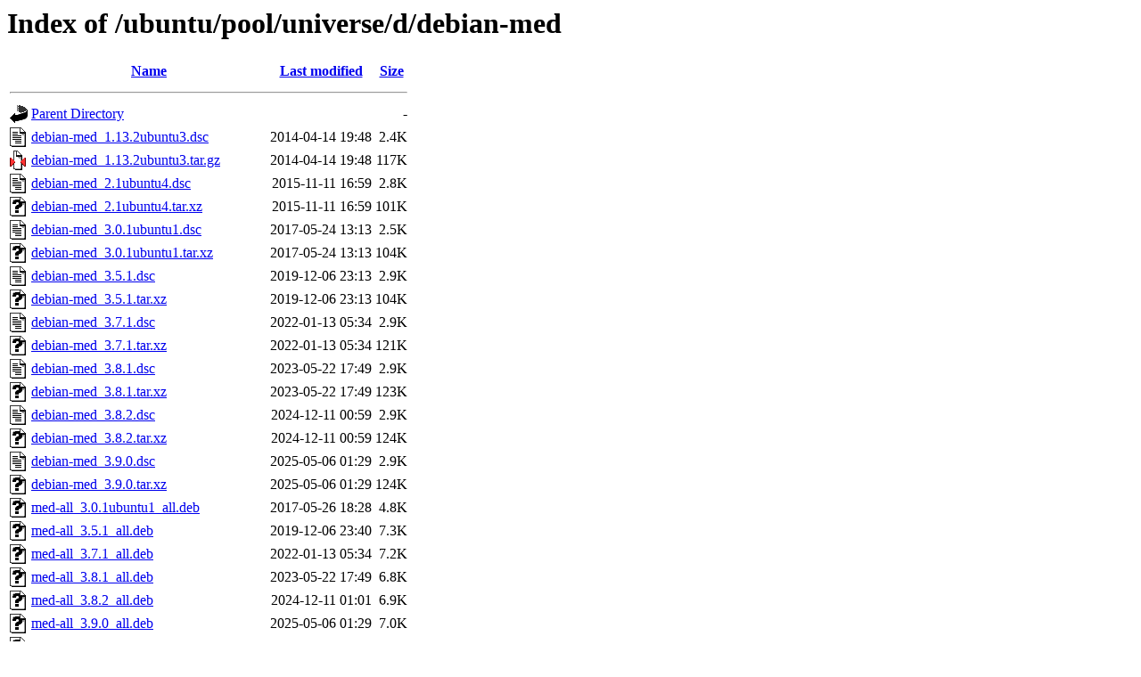

--- FILE ---
content_type: text/html;charset=UTF-8
request_url: http://nl.archive.ubuntu.comnl.archive.ubuntu.com/ubuntu/pool/universe/d/debian-med/
body_size: 2606
content:
<!DOCTYPE HTML PUBLIC "-//W3C//DTD HTML 3.2 Final//EN">
<html>
 <head>
  <title>Index of /ubuntu/pool/universe/d/debian-med</title>
 </head>
 <body>
<h1>Index of /ubuntu/pool/universe/d/debian-med</h1>
  <table>
   <tr><th valign="top"><img src="/icons/blank.gif" alt="[ICO]"></th><th><a href="?C=N;O=D">Name</a></th><th><a href="?C=M;O=A">Last modified</a></th><th><a href="?C=S;O=A">Size</a></th></tr>
   <tr><th colspan="4"><hr></th></tr>
<tr><td valign="top"><img src="/icons/back.gif" alt="[PARENTDIR]"></td><td><a href="/ubuntu/pool/universe/d/">Parent Directory</a></td><td>&nbsp;</td><td align="right">  - </td></tr>
<tr><td valign="top"><img src="/icons/text.gif" alt="[TXT]"></td><td><a href="debian-med_1.13.2ubuntu3.dsc">debian-med_1.13.2ubuntu3.dsc</a></td><td align="right">2014-04-14 19:48  </td><td align="right">2.4K</td></tr>
<tr><td valign="top"><img src="/icons/compressed.gif" alt="[   ]"></td><td><a href="debian-med_1.13.2ubuntu3.tar.gz">debian-med_1.13.2ubuntu3.tar.gz</a></td><td align="right">2014-04-14 19:48  </td><td align="right">117K</td></tr>
<tr><td valign="top"><img src="/icons/text.gif" alt="[TXT]"></td><td><a href="debian-med_2.1ubuntu4.dsc">debian-med_2.1ubuntu4.dsc</a></td><td align="right">2015-11-11 16:59  </td><td align="right">2.8K</td></tr>
<tr><td valign="top"><img src="/icons/unknown.gif" alt="[   ]"></td><td><a href="debian-med_2.1ubuntu4.tar.xz">debian-med_2.1ubuntu4.tar.xz</a></td><td align="right">2015-11-11 16:59  </td><td align="right">101K</td></tr>
<tr><td valign="top"><img src="/icons/text.gif" alt="[TXT]"></td><td><a href="debian-med_3.0.1ubuntu1.dsc">debian-med_3.0.1ubuntu1.dsc</a></td><td align="right">2017-05-24 13:13  </td><td align="right">2.5K</td></tr>
<tr><td valign="top"><img src="/icons/unknown.gif" alt="[   ]"></td><td><a href="debian-med_3.0.1ubuntu1.tar.xz">debian-med_3.0.1ubuntu1.tar.xz</a></td><td align="right">2017-05-24 13:13  </td><td align="right">104K</td></tr>
<tr><td valign="top"><img src="/icons/text.gif" alt="[TXT]"></td><td><a href="debian-med_3.5.1.dsc">debian-med_3.5.1.dsc</a></td><td align="right">2019-12-06 23:13  </td><td align="right">2.9K</td></tr>
<tr><td valign="top"><img src="/icons/unknown.gif" alt="[   ]"></td><td><a href="debian-med_3.5.1.tar.xz">debian-med_3.5.1.tar.xz</a></td><td align="right">2019-12-06 23:13  </td><td align="right">104K</td></tr>
<tr><td valign="top"><img src="/icons/text.gif" alt="[TXT]"></td><td><a href="debian-med_3.7.1.dsc">debian-med_3.7.1.dsc</a></td><td align="right">2022-01-13 05:34  </td><td align="right">2.9K</td></tr>
<tr><td valign="top"><img src="/icons/unknown.gif" alt="[   ]"></td><td><a href="debian-med_3.7.1.tar.xz">debian-med_3.7.1.tar.xz</a></td><td align="right">2022-01-13 05:34  </td><td align="right">121K</td></tr>
<tr><td valign="top"><img src="/icons/text.gif" alt="[TXT]"></td><td><a href="debian-med_3.8.1.dsc">debian-med_3.8.1.dsc</a></td><td align="right">2023-05-22 17:49  </td><td align="right">2.9K</td></tr>
<tr><td valign="top"><img src="/icons/unknown.gif" alt="[   ]"></td><td><a href="debian-med_3.8.1.tar.xz">debian-med_3.8.1.tar.xz</a></td><td align="right">2023-05-22 17:49  </td><td align="right">123K</td></tr>
<tr><td valign="top"><img src="/icons/text.gif" alt="[TXT]"></td><td><a href="debian-med_3.8.2.dsc">debian-med_3.8.2.dsc</a></td><td align="right">2024-12-11 00:59  </td><td align="right">2.9K</td></tr>
<tr><td valign="top"><img src="/icons/unknown.gif" alt="[   ]"></td><td><a href="debian-med_3.8.2.tar.xz">debian-med_3.8.2.tar.xz</a></td><td align="right">2024-12-11 00:59  </td><td align="right">124K</td></tr>
<tr><td valign="top"><img src="/icons/text.gif" alt="[TXT]"></td><td><a href="debian-med_3.9.0.dsc">debian-med_3.9.0.dsc</a></td><td align="right">2025-05-06 01:29  </td><td align="right">2.9K</td></tr>
<tr><td valign="top"><img src="/icons/unknown.gif" alt="[   ]"></td><td><a href="debian-med_3.9.0.tar.xz">debian-med_3.9.0.tar.xz</a></td><td align="right">2025-05-06 01:29  </td><td align="right">124K</td></tr>
<tr><td valign="top"><img src="/icons/unknown.gif" alt="[   ]"></td><td><a href="med-all_3.0.1ubuntu1_all.deb">med-all_3.0.1ubuntu1_all.deb</a></td><td align="right">2017-05-26 18:28  </td><td align="right">4.8K</td></tr>
<tr><td valign="top"><img src="/icons/unknown.gif" alt="[   ]"></td><td><a href="med-all_3.5.1_all.deb">med-all_3.5.1_all.deb</a></td><td align="right">2019-12-06 23:40  </td><td align="right">7.3K</td></tr>
<tr><td valign="top"><img src="/icons/unknown.gif" alt="[   ]"></td><td><a href="med-all_3.7.1_all.deb">med-all_3.7.1_all.deb</a></td><td align="right">2022-01-13 05:34  </td><td align="right">7.2K</td></tr>
<tr><td valign="top"><img src="/icons/unknown.gif" alt="[   ]"></td><td><a href="med-all_3.8.1_all.deb">med-all_3.8.1_all.deb</a></td><td align="right">2023-05-22 17:49  </td><td align="right">6.8K</td></tr>
<tr><td valign="top"><img src="/icons/unknown.gif" alt="[   ]"></td><td><a href="med-all_3.8.2_all.deb">med-all_3.8.2_all.deb</a></td><td align="right">2024-12-11 01:01  </td><td align="right">6.9K</td></tr>
<tr><td valign="top"><img src="/icons/unknown.gif" alt="[   ]"></td><td><a href="med-all_3.9.0_all.deb">med-all_3.9.0_all.deb</a></td><td align="right">2025-05-06 01:29  </td><td align="right">7.0K</td></tr>
<tr><td valign="top"><img src="/icons/unknown.gif" alt="[   ]"></td><td><a href="med-bio-dev_1.13.2ubuntu3_all.deb">med-bio-dev_1.13.2ubuntu3_all.deb</a></td><td align="right">2014-04-14 19:48  </td><td align="right">4.9K</td></tr>
<tr><td valign="top"><img src="/icons/unknown.gif" alt="[   ]"></td><td><a href="med-bio-dev_2.1ubuntu4_all.deb">med-bio-dev_2.1ubuntu4_all.deb</a></td><td align="right">2015-11-11 17:00  </td><td align="right">4.3K</td></tr>
<tr><td valign="top"><img src="/icons/unknown.gif" alt="[   ]"></td><td><a href="med-bio-dev_3.0.1ubuntu1_all.deb">med-bio-dev_3.0.1ubuntu1_all.deb</a></td><td align="right">2017-05-26 18:28  </td><td align="right">4.8K</td></tr>
<tr><td valign="top"><img src="/icons/unknown.gif" alt="[   ]"></td><td><a href="med-bio-dev_3.5.1_all.deb">med-bio-dev_3.5.1_all.deb</a></td><td align="right">2019-12-06 23:40  </td><td align="right">5.0K</td></tr>
<tr><td valign="top"><img src="/icons/unknown.gif" alt="[   ]"></td><td><a href="med-bio-dev_3.7.1_all.deb">med-bio-dev_3.7.1_all.deb</a></td><td align="right">2022-01-13 05:34  </td><td align="right">5.5K</td></tr>
<tr><td valign="top"><img src="/icons/unknown.gif" alt="[   ]"></td><td><a href="med-bio-dev_3.8.1_all.deb">med-bio-dev_3.8.1_all.deb</a></td><td align="right">2023-05-22 17:49  </td><td align="right">5.7K</td></tr>
<tr><td valign="top"><img src="/icons/unknown.gif" alt="[   ]"></td><td><a href="med-bio-dev_3.8.2_all.deb">med-bio-dev_3.8.2_all.deb</a></td><td align="right">2024-12-11 01:01  </td><td align="right">5.7K</td></tr>
<tr><td valign="top"><img src="/icons/unknown.gif" alt="[   ]"></td><td><a href="med-bio-dev_3.9.0_all.deb">med-bio-dev_3.9.0_all.deb</a></td><td align="right">2025-05-06 01:29  </td><td align="right">5.7K</td></tr>
<tr><td valign="top"><img src="/icons/unknown.gif" alt="[   ]"></td><td><a href="med-bio_1.13.2ubuntu3_all.deb">med-bio_1.13.2ubuntu3_all.deb</a></td><td align="right">2014-04-14 19:48  </td><td align="right"> 12K</td></tr>
<tr><td valign="top"><img src="/icons/unknown.gif" alt="[   ]"></td><td><a href="med-bio_2.1ubuntu4_all.deb">med-bio_2.1ubuntu4_all.deb</a></td><td align="right">2015-11-11 17:00  </td><td align="right">6.5K</td></tr>
<tr><td valign="top"><img src="/icons/unknown.gif" alt="[   ]"></td><td><a href="med-bio_3.0.1ubuntu1_all.deb">med-bio_3.0.1ubuntu1_all.deb</a></td><td align="right">2017-05-26 18:28  </td><td align="right">7.2K</td></tr>
<tr><td valign="top"><img src="/icons/unknown.gif" alt="[   ]"></td><td><a href="med-bio_3.5.1_all.deb">med-bio_3.5.1_all.deb</a></td><td align="right">2019-12-06 23:40  </td><td align="right">7.6K</td></tr>
<tr><td valign="top"><img src="/icons/unknown.gif" alt="[   ]"></td><td><a href="med-bio_3.7.1_all.deb">med-bio_3.7.1_all.deb</a></td><td align="right">2022-01-13 05:34  </td><td align="right">8.3K</td></tr>
<tr><td valign="top"><img src="/icons/unknown.gif" alt="[   ]"></td><td><a href="med-bio_3.8.1_all.deb">med-bio_3.8.1_all.deb</a></td><td align="right">2023-05-22 17:49  </td><td align="right">8.5K</td></tr>
<tr><td valign="top"><img src="/icons/unknown.gif" alt="[   ]"></td><td><a href="med-bio_3.8.2_all.deb">med-bio_3.8.2_all.deb</a></td><td align="right">2024-12-11 01:01  </td><td align="right">8.5K</td></tr>
<tr><td valign="top"><img src="/icons/unknown.gif" alt="[   ]"></td><td><a href="med-bio_3.9.0_all.deb">med-bio_3.9.0_all.deb</a></td><td align="right">2025-05-06 01:29  </td><td align="right">8.5K</td></tr>
<tr><td valign="top"><img src="/icons/unknown.gif" alt="[   ]"></td><td><a href="med-cloud_1.13.2ubuntu3_all.deb">med-cloud_1.13.2ubuntu3_all.deb</a></td><td align="right">2014-04-14 19:48  </td><td align="right">3.2K</td></tr>
<tr><td valign="top"><img src="/icons/unknown.gif" alt="[   ]"></td><td><a href="med-cloud_2.1ubuntu4_all.deb">med-cloud_2.1ubuntu4_all.deb</a></td><td align="right">2015-11-11 17:00  </td><td align="right">3.7K</td></tr>
<tr><td valign="top"><img src="/icons/unknown.gif" alt="[   ]"></td><td><a href="med-cloud_3.0.1ubuntu1_all.deb">med-cloud_3.0.1ubuntu1_all.deb</a></td><td align="right">2017-05-26 18:28  </td><td align="right">4.1K</td></tr>
<tr><td valign="top"><img src="/icons/unknown.gif" alt="[   ]"></td><td><a href="med-cloud_3.5.1_all.deb">med-cloud_3.5.1_all.deb</a></td><td align="right">2019-12-06 23:40  </td><td align="right">4.0K</td></tr>
<tr><td valign="top"><img src="/icons/unknown.gif" alt="[   ]"></td><td><a href="med-cloud_3.7.1_all.deb">med-cloud_3.7.1_all.deb</a></td><td align="right">2022-01-13 05:34  </td><td align="right">4.0K</td></tr>
<tr><td valign="top"><img src="/icons/unknown.gif" alt="[   ]"></td><td><a href="med-cloud_3.8.1_all.deb">med-cloud_3.8.1_all.deb</a></td><td align="right">2023-05-22 17:49  </td><td align="right">4.0K</td></tr>
<tr><td valign="top"><img src="/icons/unknown.gif" alt="[   ]"></td><td><a href="med-cloud_3.8.2_all.deb">med-cloud_3.8.2_all.deb</a></td><td align="right">2024-12-11 01:01  </td><td align="right">4.0K</td></tr>
<tr><td valign="top"><img src="/icons/unknown.gif" alt="[   ]"></td><td><a href="med-cloud_3.9.0_all.deb">med-cloud_3.9.0_all.deb</a></td><td align="right">2025-05-06 01:29  </td><td align="right">4.0K</td></tr>
<tr><td valign="top"><img src="/icons/unknown.gif" alt="[   ]"></td><td><a href="med-config_1.13.2ubuntu3_all.deb">med-config_1.13.2ubuntu3_all.deb</a></td><td align="right">2014-04-14 19:48  </td><td align="right">6.4K</td></tr>
<tr><td valign="top"><img src="/icons/unknown.gif" alt="[   ]"></td><td><a href="med-config_2.1ubuntu4_all.deb">med-config_2.1ubuntu4_all.deb</a></td><td align="right">2015-11-11 17:00  </td><td align="right">9.2K</td></tr>
<tr><td valign="top"><img src="/icons/unknown.gif" alt="[   ]"></td><td><a href="med-config_3.0.1ubuntu1_all.deb">med-config_3.0.1ubuntu1_all.deb</a></td><td align="right">2017-05-26 18:28  </td><td align="right">9.2K</td></tr>
<tr><td valign="top"><img src="/icons/unknown.gif" alt="[   ]"></td><td><a href="med-config_3.5.1_all.deb">med-config_3.5.1_all.deb</a></td><td align="right">2019-12-06 23:40  </td><td align="right"> 12K</td></tr>
<tr><td valign="top"><img src="/icons/unknown.gif" alt="[   ]"></td><td><a href="med-config_3.7.1_all.deb">med-config_3.7.1_all.deb</a></td><td align="right">2022-01-13 05:34  </td><td align="right"> 11K</td></tr>
<tr><td valign="top"><img src="/icons/unknown.gif" alt="[   ]"></td><td><a href="med-config_3.8.1_all.deb">med-config_3.8.1_all.deb</a></td><td align="right">2023-05-22 17:49  </td><td align="right"> 11K</td></tr>
<tr><td valign="top"><img src="/icons/unknown.gif" alt="[   ]"></td><td><a href="med-config_3.8.2_all.deb">med-config_3.8.2_all.deb</a></td><td align="right">2024-12-11 01:01  </td><td align="right"> 11K</td></tr>
<tr><td valign="top"><img src="/icons/unknown.gif" alt="[   ]"></td><td><a href="med-config_3.9.0_all.deb">med-config_3.9.0_all.deb</a></td><td align="right">2025-05-06 01:29  </td><td align="right"> 11K</td></tr>
<tr><td valign="top"><img src="/icons/unknown.gif" alt="[   ]"></td><td><a href="med-data_1.13.2ubuntu3_all.deb">med-data_1.13.2ubuntu3_all.deb</a></td><td align="right">2014-04-14 19:48  </td><td align="right">3.1K</td></tr>
<tr><td valign="top"><img src="/icons/unknown.gif" alt="[   ]"></td><td><a href="med-data_2.1ubuntu4_all.deb">med-data_2.1ubuntu4_all.deb</a></td><td align="right">2015-11-11 17:00  </td><td align="right">3.2K</td></tr>
<tr><td valign="top"><img src="/icons/unknown.gif" alt="[   ]"></td><td><a href="med-data_3.0.1ubuntu1_all.deb">med-data_3.0.1ubuntu1_all.deb</a></td><td align="right">2017-05-26 18:28  </td><td align="right">3.2K</td></tr>
<tr><td valign="top"><img src="/icons/unknown.gif" alt="[   ]"></td><td><a href="med-data_3.5.1_all.deb">med-data_3.5.1_all.deb</a></td><td align="right">2019-12-06 23:40  </td><td align="right">3.3K</td></tr>
<tr><td valign="top"><img src="/icons/unknown.gif" alt="[   ]"></td><td><a href="med-data_3.7.1_all.deb">med-data_3.7.1_all.deb</a></td><td align="right">2022-01-13 05:34  </td><td align="right">3.2K</td></tr>
<tr><td valign="top"><img src="/icons/unknown.gif" alt="[   ]"></td><td><a href="med-data_3.8.1_all.deb">med-data_3.8.1_all.deb</a></td><td align="right">2023-05-22 17:49  </td><td align="right">3.2K</td></tr>
<tr><td valign="top"><img src="/icons/unknown.gif" alt="[   ]"></td><td><a href="med-data_3.8.2_all.deb">med-data_3.8.2_all.deb</a></td><td align="right">2024-12-11 01:01  </td><td align="right">3.2K</td></tr>
<tr><td valign="top"><img src="/icons/unknown.gif" alt="[   ]"></td><td><a href="med-data_3.9.0_all.deb">med-data_3.9.0_all.deb</a></td><td align="right">2025-05-06 01:29  </td><td align="right">3.2K</td></tr>
<tr><td valign="top"><img src="/icons/unknown.gif" alt="[   ]"></td><td><a href="med-dental_1.13.2ubuntu3_all.deb">med-dental_1.13.2ubuntu3_all.deb</a></td><td align="right">2014-04-14 19:48  </td><td align="right">3.0K</td></tr>
<tr><td valign="top"><img src="/icons/unknown.gif" alt="[   ]"></td><td><a href="med-dental_2.1ubuntu4_all.deb">med-dental_2.1ubuntu4_all.deb</a></td><td align="right">2015-11-11 17:00  </td><td align="right">3.2K</td></tr>
<tr><td valign="top"><img src="/icons/unknown.gif" alt="[   ]"></td><td><a href="med-dental_3.0.1ubuntu1_all.deb">med-dental_3.0.1ubuntu1_all.deb</a></td><td align="right">2017-05-26 18:28  </td><td align="right">3.2K</td></tr>
<tr><td valign="top"><img src="/icons/unknown.gif" alt="[   ]"></td><td><a href="med-dental_3.5.1_all.deb">med-dental_3.5.1_all.deb</a></td><td align="right">2019-12-06 23:40  </td><td align="right">3.2K</td></tr>
<tr><td valign="top"><img src="/icons/unknown.gif" alt="[   ]"></td><td><a href="med-dental_3.7.1_all.deb">med-dental_3.7.1_all.deb</a></td><td align="right">2022-01-13 05:34  </td><td align="right">3.2K</td></tr>
<tr><td valign="top"><img src="/icons/unknown.gif" alt="[   ]"></td><td><a href="med-dental_3.8.1_all.deb">med-dental_3.8.1_all.deb</a></td><td align="right">2023-05-22 17:49  </td><td align="right">3.2K</td></tr>
<tr><td valign="top"><img src="/icons/unknown.gif" alt="[   ]"></td><td><a href="med-dental_3.8.2_all.deb">med-dental_3.8.2_all.deb</a></td><td align="right">2024-12-11 01:01  </td><td align="right">3.1K</td></tr>
<tr><td valign="top"><img src="/icons/unknown.gif" alt="[   ]"></td><td><a href="med-dental_3.9.0_all.deb">med-dental_3.9.0_all.deb</a></td><td align="right">2025-05-06 01:29  </td><td align="right">3.1K</td></tr>
<tr><td valign="top"><img src="/icons/unknown.gif" alt="[   ]"></td><td><a href="med-epi_1.13.2ubuntu3_all.deb">med-epi_1.13.2ubuntu3_all.deb</a></td><td align="right">2014-04-14 19:48  </td><td align="right">3.4K</td></tr>
<tr><td valign="top"><img src="/icons/unknown.gif" alt="[   ]"></td><td><a href="med-epi_2.1ubuntu4_all.deb">med-epi_2.1ubuntu4_all.deb</a></td><td align="right">2015-11-11 17:00  </td><td align="right">3.6K</td></tr>
<tr><td valign="top"><img src="/icons/unknown.gif" alt="[   ]"></td><td><a href="med-epi_3.0.1ubuntu1_all.deb">med-epi_3.0.1ubuntu1_all.deb</a></td><td align="right">2017-05-26 18:28  </td><td align="right">3.6K</td></tr>
<tr><td valign="top"><img src="/icons/unknown.gif" alt="[   ]"></td><td><a href="med-epi_3.5.1_all.deb">med-epi_3.5.1_all.deb</a></td><td align="right">2019-12-06 23:40  </td><td align="right">3.7K</td></tr>
<tr><td valign="top"><img src="/icons/unknown.gif" alt="[   ]"></td><td><a href="med-epi_3.7.1_all.deb">med-epi_3.7.1_all.deb</a></td><td align="right">2022-01-13 05:34  </td><td align="right">3.7K</td></tr>
<tr><td valign="top"><img src="/icons/unknown.gif" alt="[   ]"></td><td><a href="med-epi_3.8.1_all.deb">med-epi_3.8.1_all.deb</a></td><td align="right">2023-05-22 17:49  </td><td align="right">3.7K</td></tr>
<tr><td valign="top"><img src="/icons/unknown.gif" alt="[   ]"></td><td><a href="med-epi_3.8.2_all.deb">med-epi_3.8.2_all.deb</a></td><td align="right">2024-12-11 01:01  </td><td align="right">3.7K</td></tr>
<tr><td valign="top"><img src="/icons/unknown.gif" alt="[   ]"></td><td><a href="med-epi_3.9.0_all.deb">med-epi_3.9.0_all.deb</a></td><td align="right">2025-05-06 01:29  </td><td align="right">3.7K</td></tr>
<tr><td valign="top"><img src="/icons/unknown.gif" alt="[   ]"></td><td><a href="med-his_2.1ubuntu4_all.deb">med-his_2.1ubuntu4_all.deb</a></td><td align="right">2015-11-11 17:00  </td><td align="right">3.3K</td></tr>
<tr><td valign="top"><img src="/icons/unknown.gif" alt="[   ]"></td><td><a href="med-his_3.0.1ubuntu1_all.deb">med-his_3.0.1ubuntu1_all.deb</a></td><td align="right">2017-05-26 18:28  </td><td align="right">3.4K</td></tr>
<tr><td valign="top"><img src="/icons/unknown.gif" alt="[   ]"></td><td><a href="med-his_3.5.1_all.deb">med-his_3.5.1_all.deb</a></td><td align="right">2019-12-06 23:40  </td><td align="right">3.4K</td></tr>
<tr><td valign="top"><img src="/icons/unknown.gif" alt="[   ]"></td><td><a href="med-his_3.7.1_all.deb">med-his_3.7.1_all.deb</a></td><td align="right">2022-01-13 05:34  </td><td align="right">3.3K</td></tr>
<tr><td valign="top"><img src="/icons/unknown.gif" alt="[   ]"></td><td><a href="med-his_3.8.1_all.deb">med-his_3.8.1_all.deb</a></td><td align="right">2023-05-22 17:49  </td><td align="right">3.3K</td></tr>
<tr><td valign="top"><img src="/icons/unknown.gif" alt="[   ]"></td><td><a href="med-his_3.8.2_all.deb">med-his_3.8.2_all.deb</a></td><td align="right">2024-12-11 01:01  </td><td align="right">3.3K</td></tr>
<tr><td valign="top"><img src="/icons/unknown.gif" alt="[   ]"></td><td><a href="med-his_3.9.0_all.deb">med-his_3.9.0_all.deb</a></td><td align="right">2025-05-06 01:29  </td><td align="right">3.3K</td></tr>
<tr><td valign="top"><img src="/icons/unknown.gif" alt="[   ]"></td><td><a href="med-imaging-dev_1.13.2ubuntu3_all.deb">med-imaging-dev_1.13.2ubuntu3_all.deb</a></td><td align="right">2014-04-14 19:48  </td><td align="right">3.9K</td></tr>
<tr><td valign="top"><img src="/icons/unknown.gif" alt="[   ]"></td><td><a href="med-imaging-dev_2.1ubuntu4_all.deb">med-imaging-dev_2.1ubuntu4_all.deb</a></td><td align="right">2015-11-11 17:00  </td><td align="right">3.9K</td></tr>
<tr><td valign="top"><img src="/icons/unknown.gif" alt="[   ]"></td><td><a href="med-imaging-dev_3.0.1ubuntu1_all.deb">med-imaging-dev_3.0.1ubuntu1_all.deb</a></td><td align="right">2017-05-26 18:28  </td><td align="right">3.9K</td></tr>
<tr><td valign="top"><img src="/icons/unknown.gif" alt="[   ]"></td><td><a href="med-imaging-dev_3.5.1_all.deb">med-imaging-dev_3.5.1_all.deb</a></td><td align="right">2019-12-06 23:40  </td><td align="right">3.6K</td></tr>
<tr><td valign="top"><img src="/icons/unknown.gif" alt="[   ]"></td><td><a href="med-imaging-dev_3.7.1_all.deb">med-imaging-dev_3.7.1_all.deb</a></td><td align="right">2022-01-13 05:34  </td><td align="right">3.6K</td></tr>
<tr><td valign="top"><img src="/icons/unknown.gif" alt="[   ]"></td><td><a href="med-imaging-dev_3.8.1_all.deb">med-imaging-dev_3.8.1_all.deb</a></td><td align="right">2023-05-22 17:49  </td><td align="right">3.6K</td></tr>
<tr><td valign="top"><img src="/icons/unknown.gif" alt="[   ]"></td><td><a href="med-imaging-dev_3.8.2_all.deb">med-imaging-dev_3.8.2_all.deb</a></td><td align="right">2024-12-11 01:01  </td><td align="right">3.5K</td></tr>
<tr><td valign="top"><img src="/icons/unknown.gif" alt="[   ]"></td><td><a href="med-imaging-dev_3.9.0_all.deb">med-imaging-dev_3.9.0_all.deb</a></td><td align="right">2025-05-06 01:29  </td><td align="right">3.5K</td></tr>
<tr><td valign="top"><img src="/icons/unknown.gif" alt="[   ]"></td><td><a href="med-imaging_1.13.2ubuntu3_all.deb">med-imaging_1.13.2ubuntu3_all.deb</a></td><td align="right">2014-04-14 19:48  </td><td align="right">6.1K</td></tr>
<tr><td valign="top"><img src="/icons/unknown.gif" alt="[   ]"></td><td><a href="med-imaging_2.1ubuntu4_all.deb">med-imaging_2.1ubuntu4_all.deb</a></td><td align="right">2015-11-11 17:00  </td><td align="right">4.8K</td></tr>
<tr><td valign="top"><img src="/icons/unknown.gif" alt="[   ]"></td><td><a href="med-imaging_3.0.1ubuntu1_all.deb">med-imaging_3.0.1ubuntu1_all.deb</a></td><td align="right">2017-05-26 18:28  </td><td align="right">4.5K</td></tr>
<tr><td valign="top"><img src="/icons/unknown.gif" alt="[   ]"></td><td><a href="med-imaging_3.5.1_all.deb">med-imaging_3.5.1_all.deb</a></td><td align="right">2019-12-06 23:40  </td><td align="right">4.1K</td></tr>
<tr><td valign="top"><img src="/icons/unknown.gif" alt="[   ]"></td><td><a href="med-imaging_3.7.1_all.deb">med-imaging_3.7.1_all.deb</a></td><td align="right">2022-01-13 05:34  </td><td align="right">4.1K</td></tr>
<tr><td valign="top"><img src="/icons/unknown.gif" alt="[   ]"></td><td><a href="med-imaging_3.8.1_all.deb">med-imaging_3.8.1_all.deb</a></td><td align="right">2023-05-22 17:49  </td><td align="right">4.1K</td></tr>
<tr><td valign="top"><img src="/icons/unknown.gif" alt="[   ]"></td><td><a href="med-imaging_3.8.2_all.deb">med-imaging_3.8.2_all.deb</a></td><td align="right">2024-12-11 01:01  </td><td align="right">4.0K</td></tr>
<tr><td valign="top"><img src="/icons/unknown.gif" alt="[   ]"></td><td><a href="med-imaging_3.9.0_all.deb">med-imaging_3.9.0_all.deb</a></td><td align="right">2025-05-06 01:29  </td><td align="right">4.0K</td></tr>
<tr><td valign="top"><img src="/icons/unknown.gif" alt="[   ]"></td><td><a href="med-laboratory_2.1ubuntu4_all.deb">med-laboratory_2.1ubuntu4_all.deb</a></td><td align="right">2015-11-11 17:00  </td><td align="right">3.2K</td></tr>
<tr><td valign="top"><img src="/icons/unknown.gif" alt="[   ]"></td><td><a href="med-laboratory_3.0.1ubuntu1_all.deb">med-laboratory_3.0.1ubuntu1_all.deb</a></td><td align="right">2017-05-26 18:28  </td><td align="right">3.2K</td></tr>
<tr><td valign="top"><img src="/icons/unknown.gif" alt="[   ]"></td><td><a href="med-laboratory_3.5.1_all.deb">med-laboratory_3.5.1_all.deb</a></td><td align="right">2019-12-06 23:40  </td><td align="right">3.2K</td></tr>
<tr><td valign="top"><img src="/icons/unknown.gif" alt="[   ]"></td><td><a href="med-laboratory_3.7.1_all.deb">med-laboratory_3.7.1_all.deb</a></td><td align="right">2022-01-13 05:34  </td><td align="right">3.2K</td></tr>
<tr><td valign="top"><img src="/icons/unknown.gif" alt="[   ]"></td><td><a href="med-laboratory_3.8.1_all.deb">med-laboratory_3.8.1_all.deb</a></td><td align="right">2023-05-22 17:49  </td><td align="right">3.2K</td></tr>
<tr><td valign="top"><img src="/icons/unknown.gif" alt="[   ]"></td><td><a href="med-laboratory_3.8.2_all.deb">med-laboratory_3.8.2_all.deb</a></td><td align="right">2024-12-11 01:01  </td><td align="right">3.2K</td></tr>
<tr><td valign="top"><img src="/icons/unknown.gif" alt="[   ]"></td><td><a href="med-laboratory_3.9.0_all.deb">med-laboratory_3.9.0_all.deb</a></td><td align="right">2025-05-06 01:29  </td><td align="right">3.2K</td></tr>
<tr><td valign="top"><img src="/icons/unknown.gif" alt="[   ]"></td><td><a href="med-oncology_1.13.2ubuntu3_all.deb">med-oncology_1.13.2ubuntu3_all.deb</a></td><td align="right">2014-04-14 19:48  </td><td align="right">3.0K</td></tr>
<tr><td valign="top"><img src="/icons/unknown.gif" alt="[   ]"></td><td><a href="med-oncology_2.1ubuntu4_all.deb">med-oncology_2.1ubuntu4_all.deb</a></td><td align="right">2015-11-11 17:00  </td><td align="right">3.1K</td></tr>
<tr><td valign="top"><img src="/icons/unknown.gif" alt="[   ]"></td><td><a href="med-oncology_3.0.1ubuntu1_all.deb">med-oncology_3.0.1ubuntu1_all.deb</a></td><td align="right">2017-05-26 18:28  </td><td align="right">3.2K</td></tr>
<tr><td valign="top"><img src="/icons/unknown.gif" alt="[   ]"></td><td><a href="med-oncology_3.5.1_all.deb">med-oncology_3.5.1_all.deb</a></td><td align="right">2019-12-06 23:40  </td><td align="right">3.2K</td></tr>
<tr><td valign="top"><img src="/icons/unknown.gif" alt="[   ]"></td><td><a href="med-oncology_3.7.1_all.deb">med-oncology_3.7.1_all.deb</a></td><td align="right">2022-01-13 05:34  </td><td align="right">3.2K</td></tr>
<tr><td valign="top"><img src="/icons/unknown.gif" alt="[   ]"></td><td><a href="med-oncology_3.8.1_all.deb">med-oncology_3.8.1_all.deb</a></td><td align="right">2023-05-22 17:49  </td><td align="right">3.2K</td></tr>
<tr><td valign="top"><img src="/icons/unknown.gif" alt="[   ]"></td><td><a href="med-oncology_3.8.2_all.deb">med-oncology_3.8.2_all.deb</a></td><td align="right">2024-12-11 01:01  </td><td align="right">3.1K</td></tr>
<tr><td valign="top"><img src="/icons/unknown.gif" alt="[   ]"></td><td><a href="med-oncology_3.9.0_all.deb">med-oncology_3.9.0_all.deb</a></td><td align="right">2025-05-06 01:29  </td><td align="right">3.1K</td></tr>
<tr><td valign="top"><img src="/icons/unknown.gif" alt="[   ]"></td><td><a href="med-pharmacy_1.13.2ubuntu3_all.deb">med-pharmacy_1.13.2ubuntu3_all.deb</a></td><td align="right">2014-04-14 19:48  </td><td align="right">3.0K</td></tr>
<tr><td valign="top"><img src="/icons/unknown.gif" alt="[   ]"></td><td><a href="med-pharmacy_2.1ubuntu4_all.deb">med-pharmacy_2.1ubuntu4_all.deb</a></td><td align="right">2015-11-11 17:00  </td><td align="right">3.2K</td></tr>
<tr><td valign="top"><img src="/icons/unknown.gif" alt="[   ]"></td><td><a href="med-pharmacy_3.0.1ubuntu1_all.deb">med-pharmacy_3.0.1ubuntu1_all.deb</a></td><td align="right">2017-05-26 18:28  </td><td align="right">3.2K</td></tr>
<tr><td valign="top"><img src="/icons/unknown.gif" alt="[   ]"></td><td><a href="med-pharmacy_3.5.1_all.deb">med-pharmacy_3.5.1_all.deb</a></td><td align="right">2019-12-06 23:40  </td><td align="right">3.2K</td></tr>
<tr><td valign="top"><img src="/icons/unknown.gif" alt="[   ]"></td><td><a href="med-pharmacy_3.7.1_all.deb">med-pharmacy_3.7.1_all.deb</a></td><td align="right">2022-01-13 05:34  </td><td align="right">3.2K</td></tr>
<tr><td valign="top"><img src="/icons/unknown.gif" alt="[   ]"></td><td><a href="med-pharmacy_3.8.1_all.deb">med-pharmacy_3.8.1_all.deb</a></td><td align="right">2023-05-22 17:49  </td><td align="right">3.2K</td></tr>
<tr><td valign="top"><img src="/icons/unknown.gif" alt="[   ]"></td><td><a href="med-pharmacy_3.8.2_all.deb">med-pharmacy_3.8.2_all.deb</a></td><td align="right">2024-12-11 01:01  </td><td align="right">3.2K</td></tr>
<tr><td valign="top"><img src="/icons/unknown.gif" alt="[   ]"></td><td><a href="med-pharmacy_3.9.0_all.deb">med-pharmacy_3.9.0_all.deb</a></td><td align="right">2025-05-06 01:29  </td><td align="right">3.2K</td></tr>
<tr><td valign="top"><img src="/icons/unknown.gif" alt="[   ]"></td><td><a href="med-physics_1.13.2ubuntu3_all.deb">med-physics_1.13.2ubuntu3_all.deb</a></td><td align="right">2014-04-14 19:48  </td><td align="right">3.3K</td></tr>
<tr><td valign="top"><img src="/icons/unknown.gif" alt="[   ]"></td><td><a href="med-physics_2.1ubuntu4_all.deb">med-physics_2.1ubuntu4_all.deb</a></td><td align="right">2015-11-11 17:00  </td><td align="right">3.5K</td></tr>
<tr><td valign="top"><img src="/icons/unknown.gif" alt="[   ]"></td><td><a href="med-physics_3.0.1ubuntu1_all.deb">med-physics_3.0.1ubuntu1_all.deb</a></td><td align="right">2017-05-26 18:28  </td><td align="right">3.5K</td></tr>
<tr><td valign="top"><img src="/icons/unknown.gif" alt="[   ]"></td><td><a href="med-physics_3.5.1_all.deb">med-physics_3.5.1_all.deb</a></td><td align="right">2019-12-06 23:40  </td><td align="right">3.5K</td></tr>
<tr><td valign="top"><img src="/icons/unknown.gif" alt="[   ]"></td><td><a href="med-physics_3.7.1_all.deb">med-physics_3.7.1_all.deb</a></td><td align="right">2022-01-13 05:34  </td><td align="right">3.5K</td></tr>
<tr><td valign="top"><img src="/icons/unknown.gif" alt="[   ]"></td><td><a href="med-physics_3.8.1_all.deb">med-physics_3.8.1_all.deb</a></td><td align="right">2023-05-22 17:49  </td><td align="right">3.5K</td></tr>
<tr><td valign="top"><img src="/icons/unknown.gif" alt="[   ]"></td><td><a href="med-physics_3.8.2_all.deb">med-physics_3.8.2_all.deb</a></td><td align="right">2024-12-11 01:01  </td><td align="right">3.5K</td></tr>
<tr><td valign="top"><img src="/icons/unknown.gif" alt="[   ]"></td><td><a href="med-physics_3.9.0_all.deb">med-physics_3.9.0_all.deb</a></td><td align="right">2025-05-06 01:29  </td><td align="right">3.5K</td></tr>
<tr><td valign="top"><img src="/icons/unknown.gif" alt="[   ]"></td><td><a href="med-practice_1.13.2ubuntu3_all.deb">med-practice_1.13.2ubuntu3_all.deb</a></td><td align="right">2014-04-14 19:48  </td><td align="right">3.2K</td></tr>
<tr><td valign="top"><img src="/icons/unknown.gif" alt="[   ]"></td><td><a href="med-practice_2.1ubuntu4_all.deb">med-practice_2.1ubuntu4_all.deb</a></td><td align="right">2015-11-11 17:00  </td><td align="right">3.3K</td></tr>
<tr><td valign="top"><img src="/icons/unknown.gif" alt="[   ]"></td><td><a href="med-practice_3.0.1ubuntu1_all.deb">med-practice_3.0.1ubuntu1_all.deb</a></td><td align="right">2017-05-26 18:28  </td><td align="right">3.4K</td></tr>
<tr><td valign="top"><img src="/icons/unknown.gif" alt="[   ]"></td><td><a href="med-practice_3.5.1_all.deb">med-practice_3.5.1_all.deb</a></td><td align="right">2019-12-06 23:40  </td><td align="right">3.4K</td></tr>
<tr><td valign="top"><img src="/icons/unknown.gif" alt="[   ]"></td><td><a href="med-practice_3.7.1_all.deb">med-practice_3.7.1_all.deb</a></td><td align="right">2022-01-13 05:34  </td><td align="right">3.3K</td></tr>
<tr><td valign="top"><img src="/icons/unknown.gif" alt="[   ]"></td><td><a href="med-practice_3.8.1_all.deb">med-practice_3.8.1_all.deb</a></td><td align="right">2023-05-22 17:49  </td><td align="right">3.3K</td></tr>
<tr><td valign="top"><img src="/icons/unknown.gif" alt="[   ]"></td><td><a href="med-practice_3.8.2_all.deb">med-practice_3.8.2_all.deb</a></td><td align="right">2024-12-11 01:01  </td><td align="right">3.3K</td></tr>
<tr><td valign="top"><img src="/icons/unknown.gif" alt="[   ]"></td><td><a href="med-practice_3.9.0_all.deb">med-practice_3.9.0_all.deb</a></td><td align="right">2025-05-06 01:29  </td><td align="right">3.3K</td></tr>
<tr><td valign="top"><img src="/icons/unknown.gif" alt="[   ]"></td><td><a href="med-psychology_1.13.2ubuntu3_all.deb">med-psychology_1.13.2ubuntu3_all.deb</a></td><td align="right">2014-04-14 19:48  </td><td align="right">3.1K</td></tr>
<tr><td valign="top"><img src="/icons/unknown.gif" alt="[   ]"></td><td><a href="med-psychology_2.1ubuntu4_all.deb">med-psychology_2.1ubuntu4_all.deb</a></td><td align="right">2015-11-11 17:00  </td><td align="right">3.2K</td></tr>
<tr><td valign="top"><img src="/icons/unknown.gif" alt="[   ]"></td><td><a href="med-psychology_3.0.1ubuntu1_all.deb">med-psychology_3.0.1ubuntu1_all.deb</a></td><td align="right">2017-05-26 18:28  </td><td align="right">3.2K</td></tr>
<tr><td valign="top"><img src="/icons/unknown.gif" alt="[   ]"></td><td><a href="med-psychology_3.5.1_all.deb">med-psychology_3.5.1_all.deb</a></td><td align="right">2019-12-06 23:40  </td><td align="right">3.3K</td></tr>
<tr><td valign="top"><img src="/icons/unknown.gif" alt="[   ]"></td><td><a href="med-psychology_3.7.1_all.deb">med-psychology_3.7.1_all.deb</a></td><td align="right">2022-01-13 05:34  </td><td align="right">3.2K</td></tr>
<tr><td valign="top"><img src="/icons/unknown.gif" alt="[   ]"></td><td><a href="med-psychology_3.8.1_all.deb">med-psychology_3.8.1_all.deb</a></td><td align="right">2023-05-22 17:49  </td><td align="right">3.3K</td></tr>
<tr><td valign="top"><img src="/icons/unknown.gif" alt="[   ]"></td><td><a href="med-psychology_3.8.2_all.deb">med-psychology_3.8.2_all.deb</a></td><td align="right">2024-12-11 01:01  </td><td align="right">3.2K</td></tr>
<tr><td valign="top"><img src="/icons/unknown.gif" alt="[   ]"></td><td><a href="med-psychology_3.9.0_all.deb">med-psychology_3.9.0_all.deb</a></td><td align="right">2025-05-06 01:29  </td><td align="right">3.2K</td></tr>
<tr><td valign="top"><img src="/icons/unknown.gif" alt="[   ]"></td><td><a href="med-rehabilitation_1.13.2ubuntu3_all.deb">med-rehabilitation_1.13.2ubuntu3_all.deb</a></td><td align="right">2014-04-14 19:48  </td><td align="right">3.0K</td></tr>
<tr><td valign="top"><img src="/icons/unknown.gif" alt="[   ]"></td><td><a href="med-rehabilitation_2.1ubuntu4_all.deb">med-rehabilitation_2.1ubuntu4_all.deb</a></td><td align="right">2015-11-11 17:00  </td><td align="right">3.2K</td></tr>
<tr><td valign="top"><img src="/icons/unknown.gif" alt="[   ]"></td><td><a href="med-rehabilitation_3.0.1ubuntu1_all.deb">med-rehabilitation_3.0.1ubuntu1_all.deb</a></td><td align="right">2017-05-26 18:28  </td><td align="right">3.2K</td></tr>
<tr><td valign="top"><img src="/icons/unknown.gif" alt="[   ]"></td><td><a href="med-research_3.5.1_all.deb">med-research_3.5.1_all.deb</a></td><td align="right">2019-12-06 23:40  </td><td align="right">3.2K</td></tr>
<tr><td valign="top"><img src="/icons/unknown.gif" alt="[   ]"></td><td><a href="med-research_3.7.1_all.deb">med-research_3.7.1_all.deb</a></td><td align="right">2022-01-13 05:34  </td><td align="right">3.1K</td></tr>
<tr><td valign="top"><img src="/icons/unknown.gif" alt="[   ]"></td><td><a href="med-research_3.8.1_all.deb">med-research_3.8.1_all.deb</a></td><td align="right">2023-05-22 17:49  </td><td align="right">3.1K</td></tr>
<tr><td valign="top"><img src="/icons/unknown.gif" alt="[   ]"></td><td><a href="med-research_3.8.2_all.deb">med-research_3.8.2_all.deb</a></td><td align="right">2024-12-11 01:01  </td><td align="right">3.1K</td></tr>
<tr><td valign="top"><img src="/icons/unknown.gif" alt="[   ]"></td><td><a href="med-research_3.9.0_all.deb">med-research_3.9.0_all.deb</a></td><td align="right">2025-05-06 01:29  </td><td align="right">3.1K</td></tr>
<tr><td valign="top"><img src="/icons/unknown.gif" alt="[   ]"></td><td><a href="med-statistics_1.13.2ubuntu3_all.deb">med-statistics_1.13.2ubuntu3_all.deb</a></td><td align="right">2014-04-14 19:48  </td><td align="right">3.1K</td></tr>
<tr><td valign="top"><img src="/icons/unknown.gif" alt="[   ]"></td><td><a href="med-statistics_2.1ubuntu4_all.deb">med-statistics_2.1ubuntu4_all.deb</a></td><td align="right">2015-11-11 17:00  </td><td align="right">3.2K</td></tr>
<tr><td valign="top"><img src="/icons/unknown.gif" alt="[   ]"></td><td><a href="med-statistics_3.0.1ubuntu1_all.deb">med-statistics_3.0.1ubuntu1_all.deb</a></td><td align="right">2017-05-26 18:28  </td><td align="right">3.2K</td></tr>
<tr><td valign="top"><img src="/icons/unknown.gif" alt="[   ]"></td><td><a href="med-statistics_3.5.1_all.deb">med-statistics_3.5.1_all.deb</a></td><td align="right">2019-12-06 23:40  </td><td align="right">3.3K</td></tr>
<tr><td valign="top"><img src="/icons/unknown.gif" alt="[   ]"></td><td><a href="med-statistics_3.7.1_all.deb">med-statistics_3.7.1_all.deb</a></td><td align="right">2022-01-13 05:34  </td><td align="right">3.2K</td></tr>
<tr><td valign="top"><img src="/icons/unknown.gif" alt="[   ]"></td><td><a href="med-statistics_3.8.1_all.deb">med-statistics_3.8.1_all.deb</a></td><td align="right">2023-05-22 17:49  </td><td align="right">3.2K</td></tr>
<tr><td valign="top"><img src="/icons/unknown.gif" alt="[   ]"></td><td><a href="med-statistics_3.8.2_all.deb">med-statistics_3.8.2_all.deb</a></td><td align="right">2024-12-11 01:01  </td><td align="right">3.2K</td></tr>
<tr><td valign="top"><img src="/icons/unknown.gif" alt="[   ]"></td><td><a href="med-statistics_3.9.0_all.deb">med-statistics_3.9.0_all.deb</a></td><td align="right">2025-05-06 01:29  </td><td align="right">3.2K</td></tr>
<tr><td valign="top"><img src="/icons/unknown.gif" alt="[   ]"></td><td><a href="med-tasks_1.13.2ubuntu3_all.deb">med-tasks_1.13.2ubuntu3_all.deb</a></td><td align="right">2014-04-14 19:48  </td><td align="right">6.2K</td></tr>
<tr><td valign="top"><img src="/icons/unknown.gif" alt="[   ]"></td><td><a href="med-tasks_2.1ubuntu4_all.deb">med-tasks_2.1ubuntu4_all.deb</a></td><td align="right">2015-11-11 17:00  </td><td align="right">9.2K</td></tr>
<tr><td valign="top"><img src="/icons/unknown.gif" alt="[   ]"></td><td><a href="med-tasks_3.0.1ubuntu1_all.deb">med-tasks_3.0.1ubuntu1_all.deb</a></td><td align="right">2017-05-26 18:28  </td><td align="right">6.4K</td></tr>
<tr><td valign="top"><img src="/icons/unknown.gif" alt="[   ]"></td><td><a href="med-tasks_3.5.1_all.deb">med-tasks_3.5.1_all.deb</a></td><td align="right">2019-12-06 23:40  </td><td align="right">8.9K</td></tr>
<tr><td valign="top"><img src="/icons/unknown.gif" alt="[   ]"></td><td><a href="med-tasks_3.7.1_all.deb">med-tasks_3.7.1_all.deb</a></td><td align="right">2022-01-13 05:34  </td><td align="right">8.9K</td></tr>
<tr><td valign="top"><img src="/icons/unknown.gif" alt="[   ]"></td><td><a href="med-tasks_3.8.1_all.deb">med-tasks_3.8.1_all.deb</a></td><td align="right">2023-05-22 17:49  </td><td align="right">8.5K</td></tr>
<tr><td valign="top"><img src="/icons/unknown.gif" alt="[   ]"></td><td><a href="med-tasks_3.8.2_all.deb">med-tasks_3.8.2_all.deb</a></td><td align="right">2024-12-11 01:00  </td><td align="right">8.7K</td></tr>
<tr><td valign="top"><img src="/icons/unknown.gif" alt="[   ]"></td><td><a href="med-tasks_3.9.0_all.deb">med-tasks_3.9.0_all.deb</a></td><td align="right">2025-05-06 01:29  </td><td align="right">8.7K</td></tr>
<tr><td valign="top"><img src="/icons/unknown.gif" alt="[   ]"></td><td><a href="med-tools_1.13.2ubuntu3_all.deb">med-tools_1.13.2ubuntu3_all.deb</a></td><td align="right">2014-04-14 19:48  </td><td align="right">3.3K</td></tr>
<tr><td valign="top"><img src="/icons/unknown.gif" alt="[   ]"></td><td><a href="med-tools_2.1ubuntu4_all.deb">med-tools_2.1ubuntu4_all.deb</a></td><td align="right">2015-11-11 17:00  </td><td align="right">3.3K</td></tr>
<tr><td valign="top"><img src="/icons/unknown.gif" alt="[   ]"></td><td><a href="med-tools_3.0.1ubuntu1_all.deb">med-tools_3.0.1ubuntu1_all.deb</a></td><td align="right">2017-05-26 18:28  </td><td align="right">3.3K</td></tr>
<tr><td valign="top"><img src="/icons/unknown.gif" alt="[   ]"></td><td><a href="med-tools_3.5.1_all.deb">med-tools_3.5.1_all.deb</a></td><td align="right">2019-12-06 23:40  </td><td align="right">3.3K</td></tr>
<tr><td valign="top"><img src="/icons/unknown.gif" alt="[   ]"></td><td><a href="med-tools_3.7.1_all.deb">med-tools_3.7.1_all.deb</a></td><td align="right">2022-01-13 05:34  </td><td align="right">3.3K</td></tr>
<tr><td valign="top"><img src="/icons/unknown.gif" alt="[   ]"></td><td><a href="med-tools_3.8.1_all.deb">med-tools_3.8.1_all.deb</a></td><td align="right">2023-05-22 17:49  </td><td align="right">3.3K</td></tr>
<tr><td valign="top"><img src="/icons/unknown.gif" alt="[   ]"></td><td><a href="med-tools_3.8.2_all.deb">med-tools_3.8.2_all.deb</a></td><td align="right">2024-12-11 01:00  </td><td align="right">3.3K</td></tr>
<tr><td valign="top"><img src="/icons/unknown.gif" alt="[   ]"></td><td><a href="med-tools_3.9.0_all.deb">med-tools_3.9.0_all.deb</a></td><td align="right">2025-05-06 01:29  </td><td align="right">3.3K</td></tr>
<tr><td valign="top"><img src="/icons/unknown.gif" alt="[   ]"></td><td><a href="med-typesetting_1.13.2ubuntu3_all.deb">med-typesetting_1.13.2ubuntu3_all.deb</a></td><td align="right">2014-04-14 19:48  </td><td align="right">3.1K</td></tr>
<tr><td valign="top"><img src="/icons/unknown.gif" alt="[   ]"></td><td><a href="med-typesetting_2.1ubuntu4_all.deb">med-typesetting_2.1ubuntu4_all.deb</a></td><td align="right">2015-11-11 17:00  </td><td align="right">3.2K</td></tr>
<tr><td valign="top"><img src="/icons/unknown.gif" alt="[   ]"></td><td><a href="med-typesetting_3.0.1ubuntu1_all.deb">med-typesetting_3.0.1ubuntu1_all.deb</a></td><td align="right">2017-05-26 18:28  </td><td align="right">3.2K</td></tr>
<tr><td valign="top"><img src="/icons/unknown.gif" alt="[   ]"></td><td><a href="med-typesetting_3.5.1_all.deb">med-typesetting_3.5.1_all.deb</a></td><td align="right">2019-12-06 23:40  </td><td align="right">3.3K</td></tr>
<tr><td valign="top"><img src="/icons/unknown.gif" alt="[   ]"></td><td><a href="med-typesetting_3.7.1_all.deb">med-typesetting_3.7.1_all.deb</a></td><td align="right">2022-01-13 05:34  </td><td align="right">3.2K</td></tr>
<tr><td valign="top"><img src="/icons/unknown.gif" alt="[   ]"></td><td><a href="med-typesetting_3.8.1_all.deb">med-typesetting_3.8.1_all.deb</a></td><td align="right">2023-05-22 17:49  </td><td align="right">3.2K</td></tr>
<tr><td valign="top"><img src="/icons/unknown.gif" alt="[   ]"></td><td><a href="med-typesetting_3.8.2_all.deb">med-typesetting_3.8.2_all.deb</a></td><td align="right">2024-12-11 01:00  </td><td align="right">3.2K</td></tr>
<tr><td valign="top"><img src="/icons/unknown.gif" alt="[   ]"></td><td><a href="med-typesetting_3.9.0_all.deb">med-typesetting_3.9.0_all.deb</a></td><td align="right">2025-05-06 01:29  </td><td align="right">3.2K</td></tr>
   <tr><th colspan="4"><hr></th></tr>
</table>
<address>Apache/2.4.58 (Ubuntu) Server at nl.archive.ubuntu.comnl.archive.ubuntu.com Port 80</address>
</body></html>
